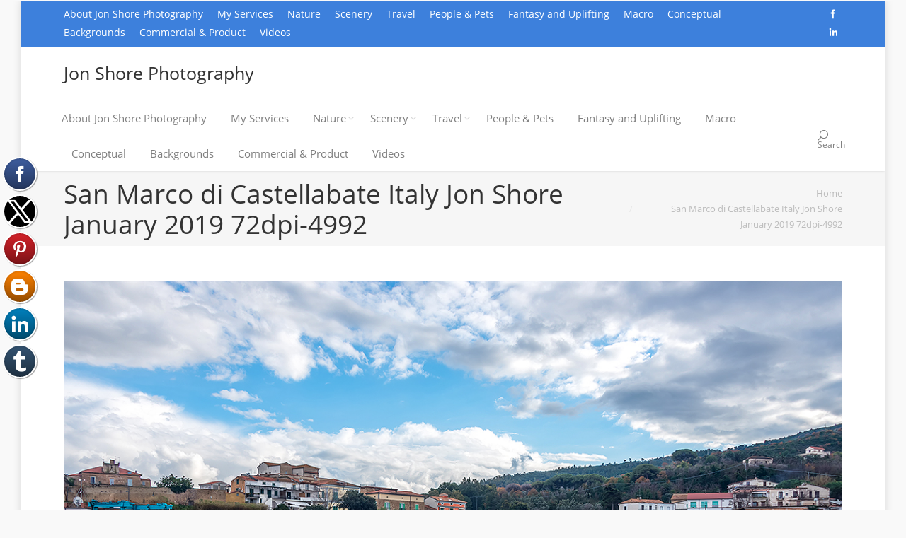

--- FILE ---
content_type: text/css
request_url: http://www.jonshorephotography.com/wp-content/themes/dt-armada/css/compiled/media-skin15b.css?ver=1.2.1
body_size: 4716
content:
@charset "utf-8";
@media screen and (max-width: 1024px) {
  .overlap #main-slideshow,
  .overlap #fancy-header,
  .overlap .page-title {
    margin: -50px auto;
  }
  .overlap #fancy-header .wf-wrap {
    padding-top: 50px;
    padding-bottom: 50px;
  }
  .overlap .page-title .wf-wrap {
    padding-top: 30px !important;
    padding-bottom: 30px;
  }
  .overlap #page .ls-defaultskin .ls-bottom-slidebuttons,
  .overlap #page .ls-defaultskin .ls-nav-start,
  .overlap #page .ls-defaultskin .ls-nav-stop,
  .overlap #page .ls-defaultskin .ls-nav-sides {
    top: -67px;
  }
  .overlap #page .ls-defaultskin .ls-bottom-slidebuttons {
    top: -69px;
  }
  .is-webkit.overlap .main-gradient {
    height: 50px;
    margin-top: -49px;
  }
  .is-webkit.overlap #main .wf-wrap {
    top: 0;
  }
  .is-webkit.overlap #main {
    padding-bottom: 50px;
  }
  .overlap #fancy-header.fancy-header .wf-wrap {
    padding-top: 50px;
    padding-bottom: 50px;
  }
}
@media screen and (max-width: 760px) {
  .mobile-paddings.wf-container.iso-container,
  .mobile-paddings.iso-grid.description-on-hover,
  .mobile-paddings.iso-grid.description-under-image.bg-under-post,
  .mobile-paddings.wf-container.iso-container.description-under-image.bg-under-post {
    margin: -10px !important;
  }
  .mobile-paddings .iso-item,
  .mobile-paddings.iso-grid .wf-cell,
  .mobile-paddings.iso-grid.description-under-image.bg-under-post .wf-cell,
  .mobile-paddings.wf-container.iso-container.description-under-image.bg-under-post .wf-cell {
    padding: 10px !important;
  }
  .mobile-paddings.wf-container.iso-container.description-under-image,
  .mobile-paddings.iso-grid.description-under-image {
    margin: -5px -10px 0px !important;
  }
  .full-width-wrap .mobile-paddings.wf-container.iso-container.description-under-image,
  .full-width-wrap .mobile-paddings.iso-grid.description-under-image {
    margin: -5px 10px 0px !important;
  }
  .mobile-paddings.iso-grid.description-under-image .wf-cell,
  .mobile-paddings.wf-container.iso-container.description-under-image .wf-cell {
    padding: 5px 10px 0px !important;
  }
  .scroller-arrow,
  .project-navigation > span,
  .album-content-description,
  .hide-thumb-btn,
  .photo-scroller .ts-wrap.scroller-thumbnails,
  .share-overlay h3 {
    display: none;
  }
  .photo-scroller .btn-cntr,
  .photo-scroller .slide-caption {
    bottom: 5px !important;
  }
  .project-navigation .next-post {
    margin-right: 0;
  }
  .share-overlay .wf-td {
    padding-top: 60px;
  }
  .share-overlay h1 {
    margin-bottom: 30px;
    font-size: 40px;
    line-height: 44px;
  }
  #page .share-overlay .soc-ico a,
  .share-overlay .soc-ico a {
    width: 50px;
    height: 50px;
    margin: 5px;
  }
  .share-overlay .soc-ico a .icon {
    width: 40px;
    height: 40px;
  }
  table.shop_table th,
  table.shop_table .product-subtotal {
    display: none;
  }
  table.shop_table tr,
  table.shop_table td,
  .product .variations td {
    display: block;
  }
  table.shop_table td {
    border: none;
    text-align: center !important;
  }
  .cart .product-thumbnail {
    margin: 0 auto;
  }
  table.cart img,
  table.cart .product-thumbnail {
    width: 150px;
  }
  table.shop_table .variation dt {
    float: none;
  }
  table.shop_table tbody tr {
    padding-bottom: 10px;
  }
  .product .variations td {
    text-align: left;
  }
  .product div.images,
  .product div.summary,
  .cart-collaterals .cart_totals,
  .cart-collaterals .shipping_calculator,
  .col2-set .col-1,
  .col2-set .col-2,
  .cart .product-remove,
  form .form-row-first,
  form .form-row-last {
    width: 100%;
    padding-right: 0;
  }
  .shop_table tr {
    border-top: 1px solid;
  }
  table.shop_table {
    border-left: 1px solid;
    border-right: 1px solid;
  }
  .shop_table.my_account_orders {
    border-bottom: 1px solid;
  }
  #reviews ol.commentlist li {
    padding-left: 0;
  }
  #reviews ol.commentlist .comment_container {
    overflow: hidden;
  }
  #reviews .commentlist li img.avatar {
    margin: 5px 25px 10px 0;
  }
  .is-iphone .pp_pic_holder {
    width: 96% !important;
    left: 2% !important;
  }
  .is-iphone .pp_content_container .pp_left {
    padding-left: 0 !important;
  }
  .is-iphone .pp_content_container .pp_right {
    padding-right: 0 !important;
  }
  .is-iphone .pp_content {
    width: 100% !important;
    height: auto !important;
  }
  .is-iphone .pp_fade,
  .pp_hoverContainer {
    width: 100% !important;
    height: 100% !important;
  }
  .is-iphone a.pp_expand,
  a.pp_contract,
  .pp_gallery,
  .pp_top,
  .pp_bottom {
    display: none !important;
  }
  .is-iphone #pp_full_res img {
    width: 100% !important;
    height: auto !important;
  }
  .is-iphone .pp_details {
    width: 100% !important;
  }
  .overlap .video-playing #header {
    display: none !important;
  }
}
@media screen and (max-width: 400px) {
  .entry-author .wf-td,
  .entry-author .alignleft {
    display: block;
  }
  .entry-author .alignleft {
    float: none;
    margin-right: 0;
    text-align: center;
  }
}
@media screen and (max-width: 450px) {
  .woocommerce-result-count {
    float: none;
  }
}
@media screen and (min-width: 950px) {
  .transparent.disabled-transparent-bg #header.content-width-line:not(.logo-side) > .wf-wrap > .wf-table {
    border-bottom: 1px solid #ffffff;
  }
  .transparent.disabled-transparent-bg #header.full-width-line:not(.logo-side) {
    border-bottom: 1px solid #ffffff;
    background: none !important;
  }
  .light-menu #top-bar .wc-ico-cart {
    color: #fff;
  }
  .light-menu #top-bar .wc-ico-cart:hover {
    color: #fff;
  }
  .dark-menu #top-bar .wc-ico-cart {
    color: #222222;
  }
  .dark-menu #top-bar .wc-ico-cart:hover {
    color: #222222;
  }
  .light-menu #top-bar .wc-ico-cart:before,
  .light-menu .header-bottom-bar .wc-ico-cart:before,
  .light-menu .text-near-logo .wc-ico-cart:before,
  .light-menu .text-near-menu .wc-ico-cart:before {
    background-image: url("data:image/svg+xml,%3Csvg%20version=%221.1%22%20xmlns=%22http://www.w3.org/2000/svg%22%20xmlns:xlink=%22http://www.w3.org/1999/xlink%22%20x=%220px%22%20y=%220px%22%20width=%2216px%22%20height=%2216px%22%20viewBox=%220%200%2016%2016%22%20enable-background=%22new%200%200%2016%2016%22%20xml:space=%22preserve%22%3E%3Cpath%20fill=%22white%22%20d=%22M12.438,3.896H14L9.854,0.171C9.519-0.06,9.274-0.062,9.011,0.202C8.745,0.469,8.901,0.818,9.167,1.083L12.438,3.896z%20M6.833,1.083c0.266-0.265,0.422-0.615,0.156-0.881C6.726-0.062,6.481-0.06,6.146,0.171L2,3.896h1.562L6.833,1.083z%20M14.9,6l-3,6.9H4.1L1.1,6h13.025%20M16,5.813L16,5.813V4.9H0v0.913v0.008C0.342,7.018,3.5,14,3.5,14l0,0h9%22/%3E%3C/svg%3E");
  }
  .dark-menu #top-bar .wc-ico-cart:before,
  .dark-menu .header-bottom-bar .wc-ico-cart:before,
  .dark-menu .text-near-logo .wc-ico-cart:before,
  .dark-menu .text-near-menu .wc-ico-cart:before {
    background-image: url("data:image/svg+xml,%3Csvg%20version=%221.1%22%20xmlns=%22http://www.w3.org/2000/svg%22%20xmlns:xlink=%22http://www.w3.org/1999/xlink%22%20x=%220px%22%20y=%220px%22%20width=%2216px%22%20height=%2216px%22%20viewBox=%220%200%2016%2016%22%20enable-background=%22new%200%200%2016%2016%22%20xml:space=%22preserve%22%3E%3Cpath%20fill=%22rgba(34,34,34,0.99)%22%20d=%22M12.438,3.896H14L9.854,0.171C9.519-0.06,9.274-0.062,9.011,0.202C8.745,0.469,8.901,0.818,9.167,1.083L12.438,3.896z%20M6.833,1.083c0.266-0.265,0.422-0.615,0.156-0.881C6.726-0.062,6.481-0.06,6.146,0.171L2,3.896h1.562L6.833,1.083z%20M14.9,6l-3,6.9H4.1L1.1,6h13.025%20M16,5.813L16,5.813V4.9H0v0.913v0.008C0.342,7.018,3.5,14,3.5,14l0,0h9%22/%3E%3C/svg%3E");
  }
}
@media screen and (min-width: 950px) {
  #top-bar.line-mobile.full-width-line,
  #header.line-mobile.full-width-line {
    border-bottom: none !important;
  }
  #header.line-mobile.full-width-line .navigation-holder {
    border-top: none;
  }
}
@media screen and (max-width: 750px) {
  #main .wf-wrap,
  .page-title .wf-wrap {
    padding: 0 20px;
  }
  #main-slideshow.fixed {
    padding: 20px;
  }
  #main-slideshow.fixed > .royalSlider,
  #main-slideshow.fixed .three-d-slider {
    max-width: 1148px;
  }
  #header .wf-wrap,
  .header-side-left #header .wf-wrap,
  .header-side-right #header .wf-wrap {
    padding-right: 20px;
    padding-left: 20px;
  }
  .footer .wf-wrap {
    padding: 0 20px;
  }
  .sidebar-right .sidebar,
  .sidebar-left .sidebar,
  .sidebar-divider-off.sidebar-right .sidebar,
  .sidebar-divider-off.sidebar-left .sidebar {
    padding-right: 20px;
    padding-left: 20px;
  }
}
@media screen and (max-width: 950px) {
  .transparent:not(.photo-scroller-album) #header {
    position: relative;
  }
  .transparent #header:not(.logo-side),
  .overlap #header,
  .transparent #header.content-width-line:not(.logo-side),
  .transparent.disabled-transparent-bg #header:not(.logo-side) {
    background: #ffffff none repeat center top !important;
    -webkit-box-shadow: 0 1px 4px 0 rgba(0,0,0,0.1);
    box-shadow: 0 1px 4px 0 rgba(0,0,0,0.1);
  }
  .is-webkit.overlap .main-gradient {
    height: 0;
    margin-top: 0;
  }
  .overlap #main-slideshow,
  .overlap #fancy-header,
  .overlap .page-title {
    margin: 0 auto;
  }
  .is-webkit.overlap #main .wf-wrap {
    top: 0;
  }
  .is-webkit.overlap #main {
    padding-bottom: 50px;
  }
  .header-side-left #page {
    padding-left: 0 !important;
  }
  .header-side-right #page {
    padding-right: 0 !important;
  }
  .header-side-left #header .wf-table,
  .header-side-right #header .wf-table {
    display: table;
  }
  .header-side-left #header .wf-td,
  .header-side-right #header .wf-td {
    display: table-cell;
  }
  #top-bar .wf-container-top {
    padding-top: 10px;
    padding-bottom: 3px;
  }
  .header-side-left #branding,
  .header-side-right #branding {
    text-align: left;
  }
  .dt-style-um #dl-menu.wf-mobile-visible {
    display: none;
  }
  .logo-classic #megaMenu,
  .logo-center #megaMenu {
    padding-right: 0;
  }
  nav {
    display: table-cell;
    vertical-align: middle;
    text-align: right;
  }
  #dl-menu.wf-mobile-visible,
  #mobile-menu {
    display: inline-block;
  }
  #header.logo-side .wf-wrap {
    padding-left: 44px;
    padding-right: 44px;
  }
  #header.show-device-logo #branding {
    padding-top: 20px;
    padding-bottom: 20px;
  }
  .show-device-logo #branding img {
    display: none;
  }
  .show-device-logo #branding img.mobile-logo,
  .logo-classic .wf-table,
  .logo-classic .wf-td {
    display: block;
  }
  .logo-classic.show-device-logo #branding img.mobile-logo,
  .logo-center.show-device-logo #branding img.mobile-logo,
  .logo-side.show-device-logo #branding img.mobile-logo {
    display: inline-block;
    text-align: center;
  }
  .transparent #header.full-width-line:not(.logo-side) {
    border-bottom: none;
  }
  #top-bar {
    padding-bottom: 26px;
  }
  #top-bar.line-content {
    padding-bottom: 0;
  }
  #top-bar.line-content .wf-container-top {
    position: relative;
    padding-bottom: 20px;
  }
  #top-bar .top-bar-arrow {
    position: absolute;
    display: block;
    bottom: 0;
    left: 0;
    width: 100%;
    height: 26px;
    content: "";
    background-position: center center;
    background-repeat: no-repeat;
    -webkit-box-sizing: border-box;
    -moz-box-sizing: border-box;
    -ms-box-sizing: border-box;
    -o-box-sizing: border-box;
    box-sizing: border-box;
  }
  #top-bar .top-bar-arrow:before {
    position: absolute;
    left: 50%;
    bottom: 8px;
    margin-left: -7px;
    width: 0;
    height: 0;
    content: "";
  }
  #top-bar .top-bar-arrow:not(.act):before {
    border-left: 7px solid transparent;
    border-right: 7px solid transparent;
    border-bottom: 8px solid red;
    border-bottom-color: #ffffff;
  }
  #top-bar .top-bar-arrow.act:before {
    border-left: 7px solid transparent;
    border-right: 7px solid transparent;
    border-top: 8px solid red;
    border-top-color: #ffffff;
  }
  #top-bar .top-bar-arrow:hover {
    cursor: pointer;
  }
  #main-nav.wf-mobile-hidden,
  .logo-left #navigation #main-nav.wf-mobile-hidden,
  #phantom,
  #top-bar .mini-nav ul {
    display: none;
  }
  #top-bar,
  .logo-classic #branding,
  .logo-classic #dl-menu {
    text-align: center;
  }
  .logo-center.line-content #navigation,
  .logo-classic.line-content #navigation,
  .logo-classic.full-width-line .navigation-holder,
  .logo-center.full-width-line .navigation-holder {
    border: none !important;
  }
  .logo-classic nav:before,
  .logo-classic nav:after {
    display: none;
  }
  .mini-nav select,
  .menu-select,
  #top-bar .wf-td {
    display: inline-block;
  }
  #top-bar .menu-select {
    position: relative;
    opacity: 1;
    visibility: visible;
  }
  .right-block .soc-ico,
  .logo-center #dl-menu.wf-mobile-visible,
  .logo-center #mobile-menu,
  .logo-classic #dl-menu.wf-mobile-visible,
  .logo-classic #mobile-menu {
    display: block;
  }
  .logo-center #mobile-menu,
  .logo-classic #mobile-menu {
    margin: 0 -20px;
  }
  .logo-classic .dl-menuwrapper .dl-container > ul,
  .logo-classic .dl-submenu,
  .logo-center .dl-menuwrapper .dl-container > ul,
  .logo-center .dl-submenu {
    left: 0;
    margin: 0 auto;
  }
  #top-bar.top-bar-empty {
    visibility: visible;
    position: relative;
  }
  #top-bar.mobile-top-bar-empty {
    display: none;
    visibility: hidden;
  }
  #top-bar .mini-login,
  #top-bar .mini-search,
  #top-bar .shopping-cart,
  #top-bar .mini-contacts,
  #header #top-bar .soc-ico,
  #top-bar .text-area,
  #top-bar .mini-nav {
    margin: 5px 10px !important;
  }
  .right-block .soc-ico {
    margin-top: 5px;
    margin-bottom: 10px;
    margin-left: 0;
  }
  #top-bar .soc-ico a {
    float: none;
    display: inline-block;
    vertical-align: middle;
  }
  .header-side-left #header,
  .header-side-right #header {
    position: relative;
    top: 0 !important;
    left: 0 !important;
    width: 100% !important;
    margin-left: 0;
    margin-right: 0;
  }
  .header-side-left.footer-overlap #footer {
    padding-left: 0;
    margin-left: 0;
  }
  .header-side-right.footer-overlap #footer {
    padding-right: 0;
    margin-right: 0;
  }
  .header-side-content {
    height: auto !important;
  }
  #header.logo-classic .navigation-holder,
  #header.logo-center .navigation-holder {
    background: none;
    border: none;
  }
  #top-bar .top-text-near-menu,
  #top-bar .top-text-near-logo,
  .top-header-bottom-bar {
    display: inline-block !important;
  }
  #top-bar .right-block {
    text-align: center;
  }
  #top-bar > span {
    display: block !important;
  }
  #header .header-bottom-bar,
  #header .text-near-menu,
  #header .text-near-logo,
  #header.logo-left > .wf-wrap .wf-td.text-near-menu,
  .logo-center #navigation .wf-td.text-near-menu {
    display: none !important;
  }
  .logo-center .navigation-holder > .wf-wrap,
  .logo-classic .navigation-holder > .wf-wrap,
  .logo-classic #branding {
    padding-left: 0;
    padding-right: 0;
  }
  .logo-center #mobile-menu,
  .logo-classic #mobile-menu {
    -webkit-border-radius: 0px;
    -moz-border-radius: 0px;
    -ms-border-radius: 0px;
    -o-border-radius: 0px;
    border-radius: 0px;
  }
  .footer-overlap .footer {
    width: 100% !important;
  }
  #fancy-header,
  .page-title {
    min-height: 100% !important;
  }
  #page #fancy-header > .wf-wrap,
  .page-title .wf-container-title {
    display: table;
    width: 100%;
  }
  .page-title .wf-container-title,
  #fancy-header .wf-wrap {
    padding-top: 20px !important;
    padding-bottom: 20px !important;
  }
  .page-title.disabled-bg .wf-wrap {
    padding-top: 0;
    padding-bottom: 0;
  }
  .page-title > .wf-wrap {
    padding-top: 0 !important;
  }
  .fancy-header .wf-table,
  .fancy-header .wf-td,
  .page-title .wf-table,
  .page-title .wf-td {
    display: block;
    width: 100%;
    text-align: center;
  }
  .fancy-header .wf-table,
  .page-title .wf-table {
    height: auto !important;
  }
  #fancy-header .wf-table,
  .page-title .wf-table {
    display: table-cell;
    vertical-align: middle;
  }
  .page-title.disabled-bg .wf-table {
    vertical-align: bottom;
  }
  .page-title.title-right h1,
  .page-title.title-left .hr-breadcrumbs,
  .title-left .breadcrumbs,
  .content-right.fancy-header .wf-td,
  .page-title.content-right .wf-td,
  .page-title.content-left .wf-td,
  .page-title.content-right .wf-td {
    text-align: center;
  }
  .title-left .breadcrumbs,
  .page-title.title-left .hr-breadcrumbs {
    float: none;
  }
  .breadcrumbs {
    margin-bottom: 10px;
  }
  .breadcrumbs.breadcrumbs-bg {
    margin-top: 10px;
  }
  .title-right .breadcrumbs {
    margin: 10px 0 10px 0;
  }
  .fancy-header .hgroup,
  .page-title .hgroup {
    padding-bottom: 5px;
  }
  .breadcrumbs-off .hgroup {
    padding-bottom: 5px;
  }
  .title-right .hgroup {
    padding: 0 0 5px 0;
  }
  .title-right.breadcrumbs-off .hgroup {
    padding-top: 5px;
  }
  .page-title.title-left.disabled-bg h1 {
    margin: 5px 0;
  }
  .title-left.disabled-bg .breadcrumbs {
    margin-bottom: 0;
  }
}
@media screen and (max-width: 400px) {
  .header-side-left #header .wf-table,
  .header-side-right #header .wf-table,
  .header-side-left #header .wf-td,
  .header-side-right #header .wf-td,
  nav,
  #dl-menu.wf-mobile-visible,
  #mobile-menu,
  .logo-left .wf-td,
  #top-bar .wf-table,
  #top-bar .wf-td {
    display: block;
  }
  .transparent #header.content-width-line:not(.logo-side) > .wf-wrap > .wf-table {
    border-bottom: none;
  }
  .mini-contacts {
    white-space: normal;
  }
  .dl-menuwrapper .dl-container > .dl-menu,
  .dl-submenu {
    max-width: 100%;
    left: 0;
    margin: 0 auto;
  }
  .logo-center.full-width-line .navigation-holder,
  .logo-center.solid-bg .navigation-holder {
    margin-left: 0;
    margin-right: 0;
  }
  .header-side-left #branding,
  .header-side-right #branding,
  #mobile-menu,
  .logo-left #branding {
    text-align: center;
  }
  .show-mobile-logo #branding,
  #header.show-device-logo.show-mobile-logo #branding {
    padding-top: 20px;
    padding-bottom: 20px;
  }
  #header.show-device-logo #branding {
    padding-top: 22px;
    padding-bottom: 22px;
  }
  .show-mobile-logo #branding img,
  .show-device-logo #branding img.mobile-logo,
  .logo-side.show-device-logo #branding img.mobile-logo,
  .show-mobile-logo.show-device-logo #branding img,
  .show-mobile-logo.logo-side.show-device-logo #branding img,
  .logo-classic.show-device-logo.show-mobile-logo #branding img,
  .logo-center.show-device-logo.show-mobile-logo #branding img,
  .logo-classic.show-device-logo #branding img.mobile-logo,
  .logo-center.show-device-logo #branding img.mobile-logo {
    display: none;
  }
  .show-mobile-logo #branding img.mobile-logo,
  .show-mobile-logo.show-device-logo #branding img.mobile-logo,
  .show-device-logo #branding img,
  .logo-side.show-device-logo #branding img,
  .logo-classic.show-device-logo #branding img,
  .logo-center.show-device-logo #branding img {
    display: inline-block;
  }
  .header-side-left #page #header .wf-wrap,
  .header-side-right #page #header .wf-wrap,
  .logo-left #branding,
  #page #header > .wf-wrap,
  .logo-center .navigation-holder > .wf-wrap,
  .logo-classic .navigation-holder > .wf-wrap {
    padding-left: 0;
    padding-right: 0;
  }
  #mobile-menu {
    -webkit-border-radius: 0px;
    -moz-border-radius: 0px;
    -ms-border-radius: 0px;
    -o-border-radius: 0px;
    border-radius: 0px;
  }
}
@media screen and (max-width: 970px) {
  #main .wf-mobile-hidden,
  .filter-extras {
    display: none;
  }
  #main .wf-mobile-visible {
    display: block;
  }
  .content .wf-table.wf-mobile-collapsed,
  .content .wf-mobile-collapsed .wf-tr,
  .content .wf-mobile-collapsed .wf-td {
    display: block;
  }
  .table-standard {
    overflow: scroll;
  }
  .content .wf-1,
  .content .wf-1-2,
  .content .wf-2-4,
  .content .wf-1-3,
  .content .wf-2-3,
  .content .wf-1-4,
  .content .wf-3-4,
  .content .wf-1-5,
  .content [class*="wf-span-"] {
    width: 100%;
  }
  li.comment,
  li.pingback {
    padding-left: 0;
  }
  .children li.comment,
  .children li.pingback {
    padding-left: 30px;
  }
  .reply,
  .comment-meta {
    float: none;
  }
  .comment-author {
    margin-top: 20px;
  }
  .comment-author .avatar,
  .comment-author .rollover {
    margin: 5px 25px 20px 0;
  }
  .commentlist .comment > article:before {
    display: none;
  }
  .box-style-table .shortcode-action-container {
    display: block;
    margin-top: 20px;
    margin-bottom: 0;
    padding-left: 0;
    overflow: hidden;
  }
  .shortcode-action-box.box-style-table {
    display: block;
  }
  .box-style-table .action-button .dt-btn {
    float: left;
  }
}
@media screen and (max-width: 1100px) {
  .floating-content {
    top: 0 !important;
  }
}
@media screen and (max-width: 970px) {
  .sidebar-right .content,
  .sidebar-left .content {
    width: 100%;
    padding-right: 22px;
    padding-left: 22px;
  }
  .sidebar-right .sidebar,
  .sidebar-left .sidebar {
    border: none;
  }
  .sidebar-right .sidebar,
  .sidebar-left .sidebar,
  .sidebar-divider-off.sidebar-right .sidebar,
  .sidebar-divider-off.sidebar-left .sidebar {
    width: 100%;
    margin-right: 0;
    margin-left: 0;
    padding-right: 22px;
    padding-left: 22px;
  }
  .sidebar {
    padding-top: 50px;
  }
  .content,
  .sidebar,
  .project-even .alignleft,
  .project-even ul.royalSlider.alignleft {
    width: 100%;
  }
  .layout-list .blog-content,
  .layout-list .blog-media,
  .layout-list .project-list-content,
  .layout-list .project-list-media {
    float: none;
    width: 100% !important;
  }
  .layout-list .buttons-on-img,
  .layout-list .project-even .buttons-on-img {
    margin-left: 0;
    margin-right: 0;
  }
  .blog.layout-list .post .alignleft {
    margin-right: 0;
    margin-left: 0;
  }
}
@media screen and (max-width: 970px) {
  .footer .widget {
    width: 100%;
  }
  .footer-overlap .page-inner {
    margin-bottom: 0 !important;
  }
  .footer-overlap .footer {
    position: relative !important;
    left: 0 !important;
  }
  #bottom-bar .wf-table,
  #bottom-bar .wf-td {
    display: block;
    text-align: center;
  }
  #bottom-bar .wf-table {
    height: auto;
  }
  #bottom-bar .wf-td {
    margin: 5px 0;
  }
  .wf-container-bottom {
    padding: 10px 0;
  }
  #branding-bottom,
  #bottom-bar .wf-float-left,
  #bottom-bar .wf-float-right {
    display: block;
    float: none;
    width: auto;
    padding-left: 0;
    padding-right: 0;
    margin-right: auto;
    margin-left: auto;
    text-align: center;
  }
  #bottom-bar .mini-nav ul {
    display: none;
  }
  #bottom-bar .mini-nav select,
  #bottom-bar .menu-select {
    display: inline-block;
  }
  #bottom-bar .menu-select {
    position: relative;
    opacity: 1;
    visibility: visible;
  }
}
@media only screen and (max-width: 960px) {
  .header-side-left .mega-full-width > .sub-nav,
  .header-side-left .mega-auto-width > .sub-nav {
    max-width: 767px;
    left: 0;
    top: auto !important;
    padding-left: 0;
  }
  .header-side-right .mega-full-width > .sub-nav,
  .header-side-right .mega-auto-width > .sub-nav {
    max-width: 767px;
    right: 0;
    top: auto !important;
    padding-right: 0;
  }
}
@media (max-width: 480px) {
  #main .tab-style-one.wpb_content_element .wpb_tour_tabs_wrapper,
  #main .tab-style-three.wpb_content_element .wpb_tour_tabs_wrapper,
  #main #content .tab-style-one.wpb_content_element .wpb_tabs_nav,
  #main #content .tab-style-three.wpb_content_element .wpb_tabs_nav,
  #main .wpb_tour.wpb_tour.tab-style-one .wpb_tour_tabs_wrapper .wpb_tab,
  #main .wpb_tour.wpb_tour.tab-style-three .wpb_tour_tabs_wrapper .wpb_tab,
  #main #content .wpb_tour.tab-style-one.wpb_content_element .wpb_tabs_nav,
  #main #content .wpb_tour.tab-style-three.wpb_content_element .wpb_tabs_nav,
  #main #content .wpb_tour.tab-style-two.wpb_content_element .wpb_tabs_nav,
  #main .wpb_tour.tab-style-one .wpb_tour_tabs_wrapper .wpb_tab,
  #main .wpb_tour.tab-style-three .wpb_tour_tabs_wrapper .wpb_tab,
  #main .wpb_tour.tab-style-two .wpb_tour_tabs_wrapper .wpb_tab {
    display: block;
  }
  #main .wpb_tour.tab-style-one.wpb_content_element .wpb_tour_tabs_wrapper,
  #main .wpb_tour.tab-style-three.wpb_content_element .wpb_tour_tabs_wrapper,
  #main .wpb_tour.tab-style-two.wpb_content_element .wpb_tour_tabs_wrapper {
    display: block !important;
  }
  .wpb_tour.tab-style-one.wpb_content_element .wpb_tour_tabs_wrapper .wpb_tab {
    padding-top: 0;
  }
  .wpb_tour.tab-style-one .wpb_tabs_nav,
  .wpb_tour.tab-style-three .wpb_tabs_nav {
    border-right: none;
  }
  .wpb_tour.tab-style-one.wpb_content_element .wpb_tour_tabs_wrapper .wpb_tab,
  .wpb_tour.tab-style-three .wpb_tour_tabs_wrapper .wpb_tab {
    padding-left: 0;
  }
}
@media only screen and (min-device-width: 768px) and (max-device-width: 1024px) {
  body:after {
    content: 'tablet';
    display: none;
  }
}
@media screen and (max-width: 760px),screen and (max-height: 300px) {
  body:after {
    content: 'phone';
    display: none;
  }
}
@media screen and (max-width: 1024px) {
  .overlap .rsHomePorthole .rsCapt {
    bottom: 75px;
  }
}
@media screen and (max-width: 800px) {
  .rsHomePorthole .rsCapt {
    bottom: 25px;
  }
  .overlap .rsHomePorthole .rsCapt {
    bottom: 45px;
  }
}
@media screen and (min-width: 0px) and (max-width: 760px) {
  .rsHomePorthole .rsThumbs {
    display: none;
  }
  .rsHomePorthole .rsCapt {
    padding: 0 20px;
    bottom: 15px;
  }
  .overlap .rsHomePorthole .rsCapt {
    bottom: 15px;
  }
}
@media screen and (max-width: 1200px) {
  .rsHomePorthole .rsPlayBtn,
  .rsHomePorthole .rsCLink {
    height: 50px;
    margin-left: -25px;
    margin-top: -25px;
    width: 50px;
  }
  .rsHomePorthole .rsPlayBtnIcon {
    width: 50px;
    height: 50px;
    background-size: 30px 30px;
  }
  .rsHomePorthole .rsCLink {
    background-size: 24px 24px;
  }
  .rsHomePorthole .rsBtnCenterer.with-link {
    margin: -25px 0 0 -60px;
  }
  .rsHomePorthole .with-link .rsCLink,
  .rsHomePorthole .with-link .rsPlayBtn {
    position: relative;
    top: 0;
    left: 0;
    display: inline-block;
    margin: 0 5px;
  }
}
